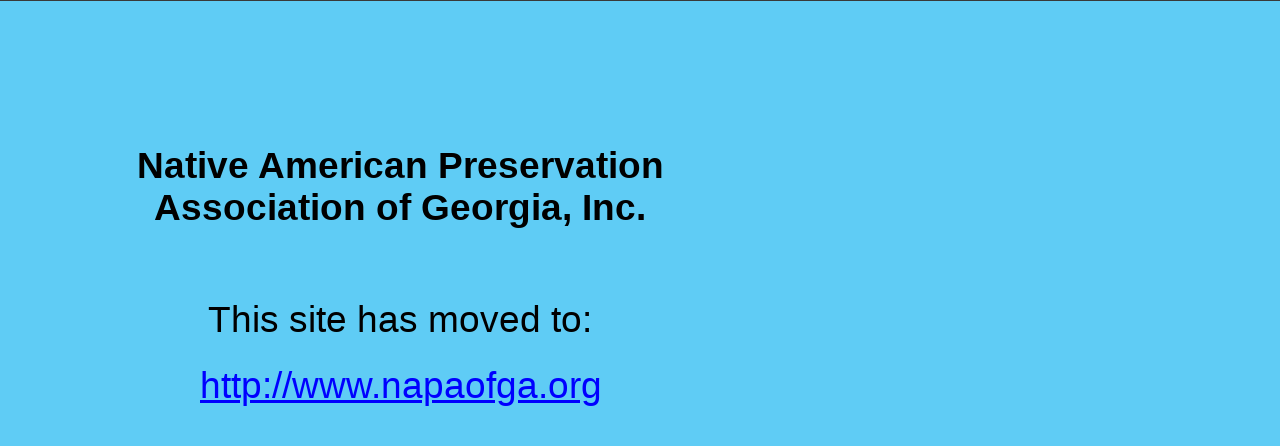

--- FILE ---
content_type: text/html
request_url: https://napaofga.tripod.com/
body_size: 15962
content:
<!DOCTYPE HTML PUBLIC "-//W3C//DTD HTML 4.01 Transitional//EN">
<HTML> 

<head>
<meta http-equiv="Content-Type" content="text/html; charset=iso-8859-1">
<title>index</title>
<meta name="GENERATOR" content="Virtual Mechanics WebDwarf V2 250f ">
<meta http-equiv="imagetoolbar" content="false">

<style type="text/css">
.fsx01 {font-size: 11px;}
.fsx02 {font-size: 12px;}
.fsx03 {font-size: 13px;}
.fsx04 {font-size: 15px;}
.fsx05 {font-size: 16px;}
.fsx06 {font-size: 19px;}
.fsx07 {font-size: 21px;}
.fsx08 {font-size: 24px;}
.fsx09 {font-size: 27px;}
.fsx10 {font-size: 29px;}
.fsx11 {font-size: 32px;}
.fsx12 {font-size: 35px;}
.fsx13 {font-size: 37px;}
.fsx14 {font-size: 48px;}
.fsx15 {font-size: 64px;}
.fsx16 {font-size: 96px;}
.txdec {text-decoration: none;}

.dfltt {font-family:Times New Roman;font-size:14px;font-weight:normal;text-decoration:none;text-align:left;}
body {margin:0;height:100%;width:100%;}
</style>
</head> 

<body bgcolor="#5fccf5" alink="#ff0000" link="#0000ff" vlink="#800080" ><!--'"</title></head>-->

<script type="text/javascript">
//OwnerIQ
var __oiq_pct = 50;
if( __oiq_pct>=100 || Math.floor(Math.random()*100/(100-__oiq_pct)) > 0 ) {
var _oiqq = _oiqq || [];
_oiqq.push(['oiq_addPageBrand','Lycos']);
_oiqq.push(['oiq_addPageCat','Internet > Websites']);
_oiqq.push(['oiq_addPageLifecycle','Intend']);
_oiqq.push(['oiq_doTag']);
(function() {
var oiq = document.createElement('script'); oiq.type = 'text/javascript'; oiq.async = true;
oiq.src = document.location.protocol + '//px.owneriq.net/stas/s/lycosn.js';
var s = document.getElementsByTagName('script')[0]; s.parentNode.insertBefore(oiq, s);
})();
}
//Google Analytics
var _gaq = _gaq || [];
_gaq.push(['_setAccount','UA-21402695-19']);
_gaq.push(['_setDomainName','tripod.com']);
_gaq.push(['_setCustomVar',1,'member_name','napaofga',3]);
_gaq.push(['_trackPageview']);
(function() {
var ga = document.createElement('script'); ga.type = 'text/javascript'; ga.async = true;
ga.src = ('https:' == document.location.protocol ? 'https://ssl' : 'http://www') + '.google-analytics.com/ga.js';
var s = document.getElementsByTagName('script')[0]; s.parentNode.insertBefore(ga, s);
})();
//Lycos Init
function getReferrer() {
var all= this.document.cookie;
if (all== '') return false;
var cookie_name = 'REFERRER=';
var start = all.lastIndexOf(cookie_name);
if (start == -1) return false;
start += cookie_name.length;
var end = all.indexOf(';', start);
if (end == -1) end = all.length;
return all.substring(start, end);
}
function getQuery() {
var rfr = getReferrer();
if (rfr == '') return false;
var q = extractQuery(rfr, 'yahoo.com', 'p=');
if (q) return q;
q = extractQuery(rfr, '', 'q=');
return q ? q : "";
}
function extractQuery(full, site, q_param) {
var start = full.lastIndexOf(site);
if (start == -1) return false;
start = full.lastIndexOf(q_param);
if (start == -1) return false;
start += q_param.length;
var end = full.indexOf('&', start);
if (end == -1) end = full.length;
return unescape(full.substring(start, end)).split(" ").join("+");
}
function generateHref(atag, template){
atag.href=template.replace('_MYURL_', window.location.href.replace('http://', '')).replace('_MYTITLE_','Check%20out%20this%20Tripod%20Member%20site!'); 
}
var lycos_ad = Array();
var lycos_onload_timer;
var cm_role = "live";
var cm_host = "tripod.lycos.com";
var cm_taxid = "/memberembedded";
var tripod_member_name = "napaofga";
var tripod_member_page = "napaofga/index.html";
var tripod_ratings_hash = "1768789722:a4b004b94df8a5c07b4bbebd7a03aa73";

var lycos_ad_category = {"dmoz":"society\/religion_and_spirituality","ontarget":"&CAT=family%20and%20lifestyles&L2CAT=religion%20and%20spirituality","find_what":"paris"};

var lycos_ad_remote_addr = "209.202.244.9";
var lycos_ad_www_server = "www.tripod.lycos.com";
var lycos_ad_track_small = "";
var lycos_ad_track_served = "";
var lycos_search_query = getQuery();
</script>

<script type="text/javascript" src="https://scripts.lycos.com/catman/init.js"></script>

<script type='text/javascript'>
 var googletag = googletag || {};
 googletag.cmd = googletag.cmd || [];
 (function() {
   var gads = document.createElement('script');
   gads.async = true;
   gads.type = 'text/javascript';
   var useSSL = 'https:' == document.location.protocol;
   gads.src = (useSSL ? 'https:' : 'http:') +
     '//www.googletagservices.com/tag/js/gpt.js';
   var node = document.getElementsByTagName('script')[0];
   node.parentNode.insertBefore(gads, node);
 })();
</script>

<script type='text/javascript'>
 googletag.cmd.push(function() {
   googletag.defineSlot('/95963596/TRI_300X250_dfp', [300, 250], 'div-gpt-ad-1450204159126-0').addService(googletag.pubads());
   googletag.defineSlot('/95963596/TRI_above_728x90_dfp', [728, 90], 'div-gpt-ad-1450204159126-1').addService(googletag.pubads());
   googletag.defineSlot('/95963596/TRI_below_728x90_dfp', [728, 90], 'div-gpt-ad-1450204159126-2').addService(googletag.pubads());
   googletag.pubads().enableSingleRequest();
   googletag.enableServices();
 });
</script>


<script type="text/javascript"> 
(function(isV)
{
    if( !isV )
    {
        return;
    }
    var adMgr = new AdManager();
    var lycos_prod_set = adMgr.chooseProductSet();
    var slots = ["leaderboard", "leaderboard2", "toolbar_image", "toolbar_text", "smallbox", "top_promo", "footer2", "slider"];
    var adCat = this.lycos_ad_category;
    adMgr.setForcedParam('page', (adCat && adCat.dmoz) ? adCat.dmoz : 'member');
    if (this.lycos_search_query)
    {
        adMgr.setForcedParam("keyword", this.lycos_search_query);
    } 
    else if(adCat && adCat.find_what)
    {
        adMgr.setForcedParam('keyword', adCat.find_what);
    }
    
    for (var s in slots)
    {
        var slot = slots[s];
        if (adMgr.isSlotAvailable(slot))
        {
            this.lycos_ad[slot] = adMgr.getSlot(slot);
        }
    }

    adMgr.renderHeader();
    adMgr.renderFooter();
}((function() {

var w = 0, h = 0, minimumThreshold = 300;

if (top == self)
{
    return true;
}
if (typeof(window.innerWidth) == 'number' )
{
    w = window.innerWidth;
    h = window.innerHeight;
}
else if (document.documentElement && (document.documentElement.clientWidth || document.documentElement.clientHeight))
{
    w = document.documentElement.clientWidth;
    h = document.documentElement.clientHeight;
}
else if (document.body && (document.body.clientWidth || document.body.clientHeight))
{
    w = document.body.clientWidth;
    h = document.body.clientHeight;
}
return ((w > minimumThreshold) && (h > minimumThreshold));
}())));




window.onload = function()
{
    var f = document.getElementById("FooterAd");
    var b = document.getElementsByTagName("body")[0];
    b.appendChild(f);
    f.style.display = "block";
    document.getElementById('lycosFooterAdiFrame').src = '/adm/ad/footerAd.iframe.html';
    


    
    // DOM Inj Ad
    (function(isTrellix)
    {
        var e = document.createElement('iframe');
        e.style.border = '0';
        e.style.margin = 0;
        e.style.display = 'block';
        e.style.cssFloat = 'right';
        e.style.height = '254px';
        e.style.overflow = 'hidden';
        e.style.padding = 0;
        e.style.width = '300px';


        var isBlokedByDomain = function( href )
        {
            var blockedDomains = [
                "ananyaporn13000.tripod.com",
                "xxxpornxxx.tripod.com"
            ];
            var flag = false;
            
            for( var i=0; i<blockedDomains.length; i++ )
            {
                if( href.search( blockedDomains[ i ] ) >= 0 )
                {
                    flag = true;
                }
            }
            return flag;
        }

        var getMetaContent = function( metaName )
        {
            var metas = document.getElementsByTagName('meta');
            for (i=0; i<metas.length; i++)
            { 
                if( metas[i].getAttribute("name") == metaName )
                { 
                    return metas[i].getAttribute("content"); 
                } 
            }
            return false;
        }
        
        var getCommentNodes = function(regexPattern)
        {
            var nodes = {};
            var nodesA = [];
            var preferredNodesList = ['a', 'c', 'b'];
        
            (function getNodesThatHaveComments(n, pattern)
            {
                if (n.hasChildNodes())
                {
                    if (n.tagName === 'IFRAME')
                    {
                        return false;
                    }
                    for (var i = 0; i < n.childNodes.length; i++)
                    {
                        if ((n.childNodes[i].nodeType === 8) && (pattern.test(n.childNodes[i].nodeValue)))
                        {
                            var areaName = pattern.exec(n.childNodes[i].nodeValue)[1];
                            nodes[areaName] = n;
                        }
                        else if (n.childNodes[i].nodeType === 1)
                        {
                            getNodesThatHaveComments(n.childNodes[i], pattern);
                        }
                    }
                }
            }(document.body, regexPattern));

            for (var i in preferredNodesList)
            {
                if (nodes[preferredNodesList[i]])
                {
                    if( isTrellix && nodes[preferredNodesList[i]].parentNode.parentNode.parentNode.parentNode )
                    {
                        nodesA.push(nodes[preferredNodesList[i]].parentNode.parentNode.parentNode.parentNode);
                    }
                    else
                    {
                        nodesA.push( nodes[preferredNodesList[i]] );
                    }
                }
            }
            return nodesA;
        }
        
        
        var properNode = null;
        var areaNodes = getCommentNodes( new RegExp( '^area Type="area_(\\w+)"' ) );

        for (var i = 0; i < areaNodes.length; i++)
        {
            var a = parseInt(getComputedStyle(areaNodes[i]).width);
            if ((a >= 300) && (a <= 400))
            {
                properNode = areaNodes[i];
                break;
            }
        }


        var propertyName = getMetaContent("property") || false;
        if( isTrellix && (properNode) )
        {
            e.src = '/adm/ad/injectAd.iframe.html';
            properNode.insertBefore(e, properNode.firstChild);
        }
        else if( isTrellix && !( properNode ) ) // Slap the ad eventhought there is no alocated slot
        {
            e.src = '/adm/ad/injectAd.iframe.html';
            e.style.cssFloat = 'none';
            var cdiv = document.createElement('div');
            cdiv.style = "width:300px;margin:10px auto;";
            cdiv.appendChild( e );
            b.insertBefore(cdiv, b.lastChild);
        }
        else if( !isBlokedByDomain( location.href ) )
        {
            var injF = document.createElement('iframe');
            injF.style.border = '0';
            injF.style.margin = 0;
            injF.style.display = 'block';
            injF.style.cssFloat = 'none';
            injF.style.height = '254px';
            injF.style.overflow = 'hidden';
            injF.style.padding = 0;
            injF.style.width = '300px';
            injF.src = '/adm/ad/injectAd.iframe.html';

            if( b && ( !isTrellix || ( typeof isTrellix == "undefined" ) ) ) // All other tripod props
            {
                var cdiv = document.createElement('div');
                cdiv.style = "width:300px;margin:10px auto;";
                cdiv.appendChild( injF );
                b.insertBefore(cdiv, b.lastChild);
            } 
        }
  }( document.isTrellix ));
}

</script>

<div id="tb_container" style="background:#DFDCCF; border-bottom:1px solid #393939; position:relative; z-index:999999999!important">
<!--form name="search" onSubmit="return searchit()" id='header_search' >
<input type="text" placeholder="Search" size=30 name="search2" value="">
<input type="button" value="Go!" onClick="searchit()">
</form>
<style>
form#header_search {
    width: 916px;
    margin: 0 auto 8px;
    position: relative;
}


form#header_search input {
    height: 40px;
    font-size: 14px;
    line-height: 40px;
    padding: 0 8px;
    box-sizing: border-box;
    background: #F4F2E9;
    border: 1px solid #BBB8B8;
    transition: background-color 300ms ease-out,
                color 300ms ease;
}

form#header_search input[type="text"] {
    width: 100%;
}
form#header_search input[type="text"]:focus {
    border-color: #A2D054;
    background-color: #fff;
    box-shadow: 0 0px 12px -4px #A2D054;
}



form#header_search input[type="button"] {
    position: absolute;
    top: 1px;
    right: 1px;
    opacity: 1;
    background: #DFDCCF;
    color: #463734;
    width: 125px;
    cursor: pointer;
    height: 38px;
    border: none;
}
form#header_search input[type="text"]:focus ~ input[type='button']:hover,
form#header_search input[type='button']:hover {
    background-color: #A5CE56;
    color: #fff;
}
form#header_search input[type="text"]:focus ~ input[type='button'] {
    background-color: #52AEDF;
    color: #fff;
}

</style>

<script>
function searchit(){
    
    // determine environment 
    var search_env 
    if (lycos_ad_www_server.indexOf(".pd.") > -1) {
       search_env = 'http://search51.pd.lycos.com/a/';
    } else if (lycos_ad_www_server.indexOf(".qa.") > -1) {
       search_env = 'http://search51.qa.lycos.com/a/';
    } else {
       search_env = 'http://search51.lycos.com/a/';
    }

var search_term = encodeURIComponent(document.search.search2.value)
var search_url = search_env+search_term;
window.open(search_url);

return false
}
</script-->
<style>
    .adCenterClass{margin:0 auto}
</style>
<div id="tb_ad" class="adCenterClass" style="display:block!important; overflow:hidden; width:916px;">

<div id="ad_container" style="display:block!important; float:left; width:728px ">
<script type="text/javascript">
if (typeof lycos_ad !== "undefined" && "leaderboard" in lycos_ad) {
  document.write(lycos_ad['leaderboard']);
}
</script>
</div>
</div>
</div>
<script type="text/javascript">
if (typeof lycos_ad !== "undefined" && "slider" in lycos_ad) {
  document.write(lycos_ad['slider']);
}
</script> <!-- added 7/22 -->
<div id="FooterAd" style="background:#DFDCCF; border-top:1px solid #393939; clear:both; display:none; width:100%!important; position:relative; z-index:999999!important; height:90px!important"> 
<div class="adCenterClass" style="display:block!important; overflow:hidden; width:916px;">
<div id="footerAd_container" style="display:block!important; float:left; width:728px">
<iframe id="lycosFooterAdiFrame" style="border:0; display:block; float:left; height:96px; overflow:hidden; padding:0; width:750px"></iframe>
</div>
</div>
</div>



<div id="Oobj2" style="position:absolute;z-index:1;visibility:visible; left:90px;top:145px;width:620px;height:145px;">
<div id="Grtf3" class="dfltt">
<div align="center"><font face="Arial" class="fsx13"><B>Native American Preservation Association of Georgia, Inc.<br></b></font></div>
</div>
</div>

<div id="Oobj4" style="position:absolute;z-index:2;visibility:visible; left:200px;top:299px;width:400px;height:51px;">
<div id="Grtf4" class="dfltt">
<div align="center"><font face="Arial" class="fsx13">This site has moved to:<br></font></div>
</div>
</div>

<div id="Oobj5" style="position:absolute;z-index:3;visibility:visible; left:171px;top:365px;width:460px;height:51px;">
<a href="http://www.napaofga.org" title="New Site Address" target="_blank"><div align="center"><font face="Arial" class="fsx13"><a href="http://www.napaofga.org">http://www.napaofga.org</a><br></font></div>
</a>
</div>


</body> 
</html> 
